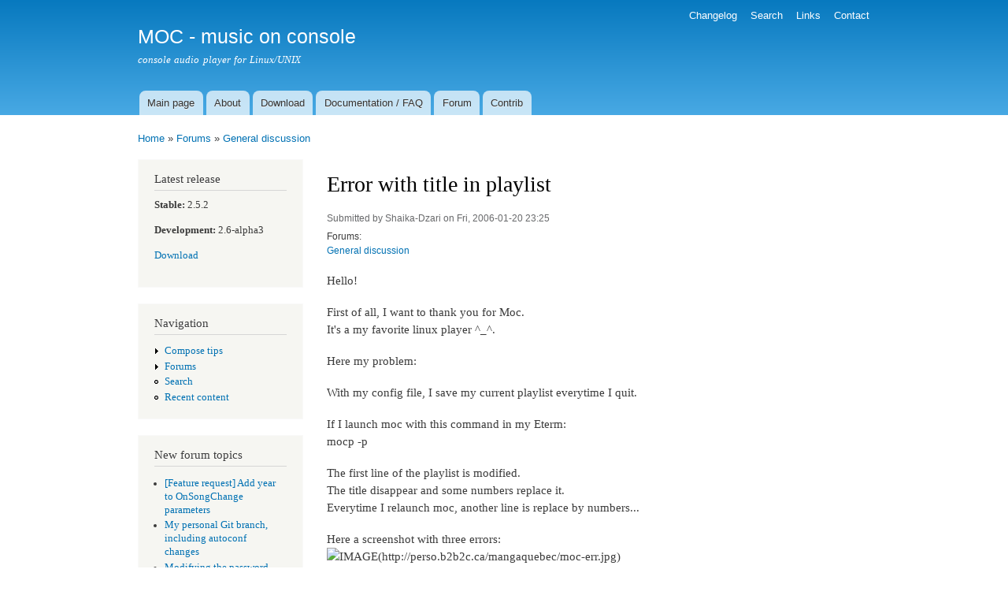

--- FILE ---
content_type: text/html; charset=utf-8
request_url: http://moc.daper.net/node/103
body_size: 4382
content:
<!DOCTYPE html PUBLIC "-//W3C//DTD XHTML+RDFa 1.0//EN"
  "http://www.w3.org/MarkUp/DTD/xhtml-rdfa-1.dtd">
<html xmlns="http://www.w3.org/1999/xhtml" xml:lang="en" version="XHTML+RDFa 1.0" dir="ltr">

<head profile="http://www.w3.org/1999/xhtml/vocab">
  <meta http-equiv="Content-Type" content="text/html; charset=utf-8" />
<meta name="Generator" content="Drupal 7 (http://drupal.org)" />
<link rel="canonical" href="/node/103" />
<link rel="shortlink" href="/node/103" />
<link rel="shortcut icon" href="http://moc.daper.net/misc/favicon.ico" type="image/vnd.microsoft.icon" />
  <title>Error with title in playlist | MOC - music on console</title>
  <style type="text/css" media="all">
@import url("http://moc.daper.net/modules/system/system.base.css?spu15z");
@import url("http://moc.daper.net/modules/system/system.menus.css?spu15z");
@import url("http://moc.daper.net/modules/system/system.messages.css?spu15z");
@import url("http://moc.daper.net/modules/system/system.theme.css?spu15z");
</style>
<style type="text/css" media="all">
@import url("http://moc.daper.net/modules/book/book.css?spu15z");
@import url("http://moc.daper.net/modules/comment/comment.css?spu15z");
@import url("http://moc.daper.net/modules/field/theme/field.css?spu15z");
@import url("http://moc.daper.net/modules/node/node.css?spu15z");
@import url("http://moc.daper.net/modules/poll/poll.css?spu15z");
@import url("http://moc.daper.net/modules/search/search.css?spu15z");
@import url("http://moc.daper.net/modules/user/user.css?spu15z");
@import url("http://moc.daper.net/modules/forum/forum.css?spu15z");
</style>
<style type="text/css" media="all">
@import url("http://moc.daper.net/sites/all/modules/xbbcode/xbbcode_basic/xbbcode_basic.css?spu15z");
</style>
<style type="text/css" media="all">
@import url("http://moc.daper.net/themes/bartik/css/layout.css?spu15z");
@import url("http://moc.daper.net/themes/bartik/css/style.css?spu15z");
@import url("http://moc.daper.net/themes/bartik/css/colors.css?spu15z");
</style>
<style type="text/css" media="print">
@import url("http://moc.daper.net/themes/bartik/css/print.css?spu15z");
</style>

<!--[if lte IE 7]>
<link type="text/css" rel="stylesheet" href="http://moc.daper.net/themes/bartik/css/ie.css?spu15z" media="all" />
<![endif]-->

<!--[if IE 6]>
<link type="text/css" rel="stylesheet" href="http://moc.daper.net/themes/bartik/css/ie6.css?spu15z" media="all" />
<![endif]-->
  <script type="text/javascript" src="http://moc.daper.net/misc/jquery.js?v=1.4.4"></script>
<script type="text/javascript" src="http://moc.daper.net/misc/jquery-extend-3.4.0.js?v=1.4.4"></script>
<script type="text/javascript" src="http://moc.daper.net/misc/jquery-html-prefilter-3.5.0-backport.js?v=1.4.4"></script>
<script type="text/javascript" src="http://moc.daper.net/misc/jquery.once.js?v=1.2"></script>
<script type="text/javascript" src="http://moc.daper.net/misc/drupal.js?spu15z"></script>
<script type="text/javascript" src="http://moc.daper.net/sites/all/modules/forcejs/forcejs.js?spu15z"></script>
<script type="text/javascript" src="http://moc.daper.net/misc/form-single-submit.js?v=7.103"></script>
<script type="text/javascript">
<!--//--><![CDATA[//><!--
jQuery.extend(Drupal.settings, {"basePath":"\/","pathPrefix":"","setHasJsCookie":0,"ajaxPageState":{"theme":"bartik","theme_token":"msFJLWsvI3v55zoEyH09ltKnsupsmv7APaZKNoI1s7g","js":{"misc\/jquery.js":1,"misc\/jquery-extend-3.4.0.js":1,"misc\/jquery-html-prefilter-3.5.0-backport.js":1,"misc\/jquery.once.js":1,"misc\/drupal.js":1,"sites\/all\/modules\/forcejs\/forcejs.js":1,"misc\/form-single-submit.js":1},"css":{"modules\/system\/system.base.css":1,"modules\/system\/system.menus.css":1,"modules\/system\/system.messages.css":1,"modules\/system\/system.theme.css":1,"modules\/book\/book.css":1,"modules\/comment\/comment.css":1,"modules\/field\/theme\/field.css":1,"modules\/node\/node.css":1,"modules\/poll\/poll.css":1,"modules\/search\/search.css":1,"modules\/user\/user.css":1,"modules\/forum\/forum.css":1,"sites\/all\/modules\/xbbcode\/xbbcode_basic\/xbbcode_basic.css":1,"themes\/bartik\/css\/layout.css":1,"themes\/bartik\/css\/style.css":1,"themes\/bartik\/css\/colors.css":1,"themes\/bartik\/css\/print.css":1,"themes\/bartik\/css\/ie.css":1,"themes\/bartik\/css\/ie6.css":1}},"urlIsAjaxTrusted":{"\/node\/103?destination=node\/103":true}});
//--><!]]>
</script>
</head>
<body class="html not-front not-logged-in one-sidebar sidebar-first page-node page-node- page-node-103 node-type-forum" >
  <div id="skip-link">
    <a href="#main-content" class="element-invisible element-focusable">Skip to main content</a>
  </div>
    <div id="page-wrapper"><div id="page">

  <div id="header" class="with-secondary-menu"><div class="section clearfix">

    
          <div id="name-and-slogan">

                              <div id="site-name">
              <strong>
                <a href="/" title="Home" rel="home"><span>MOC - music on console</span></a>
              </strong>
            </div>
                  
                  <div id="site-slogan">
            console audio player for Linux/UNIX          </div>
        
      </div> <!-- /#name-and-slogan -->
    
    
          <div id="main-menu" class="navigation">
        <h2 class="element-invisible">Main menu</h2><ul id="main-menu-links" class="links clearfix"><li class="menu-55 first"><a href="/">Main page</a></li>
<li class="menu-52"><a href="/about">About</a></li>
<li class="menu-56"><a href="/download">Download</a></li>
<li class="menu-58"><a href="/documentation">Documentation / FAQ</a></li>
<li class="menu-61"><a href="/forum">Forum</a></li>
<li class="menu-72 last"><a href="/contrib">Contrib</a></li>
</ul>      </div> <!-- /#main-menu -->
    
          <div id="secondary-menu" class="navigation">
        <h2 class="element-invisible">Secondary menu</h2><ul id="secondary-menu-links" class="links inline clearfix"><li class="menu-63 first"><a href="/changelog">Changelog</a></li>
<li class="menu-70"><a href="/search/node">Search</a></li>
<li class="menu-60"><a href="/links">Links</a></li>
<li class="menu-73 last"><a href="/node/269">Contact</a></li>
</ul>      </div> <!-- /#secondary-menu -->
    
  </div></div> <!-- /.section, /#header -->

  
  
  <div id="main-wrapper" class="clearfix"><div id="main" class="clearfix">

          <div id="breadcrumb"><h2 class="element-invisible">You are here</h2><div class="breadcrumb"><a href="/">Home</a> » <a href="/forum">Forums</a> » <a href="/forum/5">General discussion</a></div></div>
    
          <div id="sidebar-first" class="column sidebar"><div class="section">
          <div class="region region-sidebar-first">
    <div id="block-block-1" class="block block-block">

    <h2>Latest release</h2>
  
  <div class="content">
    <p><b>Stable:</b> 2.5.2</p>
<p><b>Development:</b> 2.6-alpha3</p>
<p><a href="/download">Download</a></p>
  </div>
</div>
<div id="block-system-navigation" class="block block-system block-menu">

    <h2>Navigation</h2>
  
  <div class="content">
    <ul class="menu clearfix"><li class="first collapsed"><a href="/filter/tips">Compose tips</a></li>
<li class="collapsed"><a href="/forum">Forums</a></li>
<li class="leaf"><a href="/search" title="">Search</a></li>
<li class="last leaf"><a href="/tracker">Recent content</a></li>
</ul>  </div>
</div>
<div id="block-forum-new" class="block block-forum">

    <h2>New forum topics</h2>
  
  <div class="content">
    <div class="item-list"><ul><li class="first"><a href="/node/3885" title="1 comment">[Feature request] Add year to OnSongChange parameters</a></li>
<li><a href="/node/3881" title="3 comments">My personal Git branch, including autoconf changes</a></li>
<li><a href="/node/3843" title="1 comment">Modifying the password within your user profile on moc.daper.net??</a></li>
<li><a href="/node/3764" title="1 comment">Memory leak</a></li>
<li class="last"><a href="/node/3753" title="3 comments">--append sorts files before using them</a></li>
</ul></div><div class="more-link"><a href="/forum" title="Read the latest forum topics.">More</a></div>  </div>
</div>
<div id="block-user-login" class="block block-user">

    <h2>User login</h2>
  
  <div class="content">
    <form action="/node/103?destination=node/103" method="post" id="user-login-form" accept-charset="UTF-8"><div><div class="form-item form-type-textfield form-item-name">
  <label for="edit-name">Username <span class="form-required" title="This field is required.">*</span></label>
 <input type="text" id="edit-name" name="name" value="" size="15" maxlength="60" class="form-text required" />
</div>
<div class="form-item form-type-password form-item-pass">
  <label for="edit-pass">Password <span class="form-required" title="This field is required.">*</span></label>
 <input type="password" id="edit-pass" name="pass" size="15" maxlength="128" class="form-text required" />
</div>
<div class="item-list"><ul><li class="first"><a href="/user/register" title="Create a new user account.">Create new account</a></li>
<li class="last"><a href="/user/password" title="Request new password via e-mail.">Request new password</a></li>
</ul></div><input type="hidden" name="form_build_id" value="form-fYlc8zIDAwMEMuQZUjbXdCdIggicKO7gFJRhGqtIobk" />
<input type="hidden" name="form_id" value="user_login_block" />
<div class="form-actions form-wrapper" id="edit-actions"><input type="submit" id="edit-submit" name="op" value="Log in" class="form-submit" /></div></div></form>  </div>
</div>
  </div>
      </div></div> <!-- /.section, /#sidebar-first -->
    
    <div id="content" class="column"><div class="section">
            <a id="main-content"></a>
                    <h1 class="title" id="page-title">
          Error with title in playlist        </h1>
                          <div class="tabs">
                  </div>
                          <div class="region region-content">
    <div id="block-system-main" class="block block-system">

    
  <div class="content">
    <div id="node-103" class="node node-forum node-full clearfix">

      
      <div class="meta submitted">
            Submitted by <span class="username">Shaika-Dzari</span> on Fri, 2006-01-20 23:25    </div>
  
  <div class="content clearfix">
    <div class="field field-name-taxonomy-forums field-type-taxonomy-term-reference field-label-above clearfix"><h3 class="field-label">Forums: </h3><ul class="links"><li class="taxonomy-term-reference-0"><a href="/forum/5">General discussion</a></li></ul></div><div class="field field-name-body field-type-text-with-summary field-label-hidden"><div class="field-items"><div class="field-item even"><p>Hello!</p>
<p>First of all, I want to thank you for Moc.<br />
It's a my favorite linux player ^_^.</p>
<p>Here my problem:</p>
<p>With my config file, I save my current playlist everytime I quit.</p>
<p>If I launch moc with this command in my Eterm:<br />
mocp -p</p>
<p>The first line of the playlist is modified.<br />
The title disappear and some numbers replace it.<br />
Everytime I relaunch moc, another line is replace by numbers...</p>
<p>Here a screenshot with three errors:<br />
<img  src='http://perso.b2b2c.ca/mangaquebec/moc-err.jpg' alt='IMAGE(http://perso.b2b2c.ca/mangaquebec/moc-err.jpg)' /></p>
<p>I made some test and if I erase ~/.moc/tags_cache and ~/.moc/playlist.m3u it return to normal.</p>
<p>Here some info:</p>
<p>shaika-dzari:$ mocp --version<br />
moc DEVEL Build: Jan  6 2006 04:02:23<br />
Compiled with: OSS ALSA DEBUG resample</p>
<p>shaika-dzari:$ mocp -p --debug<br />
Loading plugins from /usr/local/lib/moc/decoder_plugins...<br />
Loading plugin libffmpeg_decoder...<br />
OK<br />
Loading plugin libflac_decoder...<br />
OK<br />
Loading plugin libmp3_decoder...<br />
OK<br />
Loading plugin libmusepack_decoder...<br />
OK<br />
Loading plugin libsndfile_formats_decoder...<br />
OK<br />
Loading plugin libspeex_decoder...<br />
OK<br />
Loading plugin libvorbis_decoder...<br />
OK<br />
Running the server...<br />
Trying ALSA...</p>
<p>I run on Archlinux 0.7.1, kernel 2.6.13-arch, gcc 4.0.3, libid3tag 0.15.1b-2.<br />
I make a archlinux package with ABS (Arch build System) and with this option to configure:<br />
./configure --without-jack --without-curl</p>
<p>If you need more information, tell me.<br />
Thank you very much.</p>
<p>@+</p>
<p>P.S. I usally speaking french so tell me if I am not clear. :-)</p>
</div></div></div>  </div>

      <div class="link-wrapper">
      <ul class="links inline"><li class="comment_forbidden first last"><span><a href="/user/login?destination=comment/reply/103%23comment-form">Log in</a> or <a href="/user/register?destination=comment/reply/103%23comment-form">register</a> to post comments</span></li>
</ul>    </div>
  
  <div id="comments" class="comment-wrapper">
  
  <a id="comment-102"></a>
<div class="comment clearfix">

  <div class="attribution">

    
    <div class="submitted">
      <p class="commenter-name">
        <span class="username">daper</span>      </p>
      <p class="comment-time">
        Sat, 2006-01-21 08:04      </p>
      <p class="comment-permalink">
        <a href="/comment/102#comment-102" class="permalink" rel="bookmark">Permalink</a>      </p>
    </div>
  </div>

  <div class="comment-text">
    <div class="comment-arrow"></div>

    
        <h3><a href="/comment/102#comment-102" class="permalink" rel="bookmark">This was fixed a while ago.</a></h3>
    
    <div class="content">
      <div class="field field-name-comment-body field-type-text-long field-label-hidden"><div class="field-items"><div class="field-item even"><p>This was fixed a while ago. You can use the SVN version or wait for beta2.</p>
<p>--<br />
Damian Pietras - MOC developer</p>
</div></div></div>          </div> <!-- /.content -->

    <ul class="links inline"><li class="comment_forbidden first last"><span><a href="/user/login?destination=comment/reply/103%23comment-form">Log in</a> or <a href="/user/register?destination=comment/reply/103%23comment-form">register</a> to post comments</span></li>
</ul>  </div> <!-- /.comment-text -->
</div>
<a id="comment-108"></a>
<div class="comment comment-by-node-author clearfix">

  <div class="attribution">

    
    <div class="submitted">
      <p class="commenter-name">
        <span class="username">Shaika-Dzari</span>      </p>
      <p class="comment-time">
        Sun, 2006-01-22 18:56      </p>
      <p class="comment-permalink">
        <a href="/comment/108#comment-108" class="permalink" rel="bookmark">Permalink</a>      </p>
    </div>
  </div>

  <div class="comment-text">
    <div class="comment-arrow"></div>

    
        <h3><a href="/comment/108#comment-108" class="permalink" rel="bookmark">Thank you very much.
I</a></h3>
    
    <div class="content">
      <div class="field field-name-comment-body field-type-text-long field-label-hidden"><div class="field-items"><div class="field-item even"><p>Thank you very much.<br />
I update my svn to current version and it work great.</p>
<p>Shaika-Dzari</p>
</div></div></div>          </div> <!-- /.content -->

    <ul class="links inline"><li class="comment_forbidden first last"><span><a href="/user/login?destination=comment/reply/103%23comment-form">Log in</a> or <a href="/user/register?destination=comment/reply/103%23comment-form">register</a> to post comments</span></li>
</ul>  </div> <!-- /.comment-text -->
</div>

  </div>

</div>
  </div>
</div>
  </div>
      
    </div></div> <!-- /.section, /#content -->

    
  </div></div> <!-- /#main, /#main-wrapper -->

  
  <div id="footer-wrapper"><div class="section">

    
    
  </div></div> <!-- /.section, /#footer-wrapper -->

</div></div> <!-- /#page, /#page-wrapper -->
  </body>
</html>
